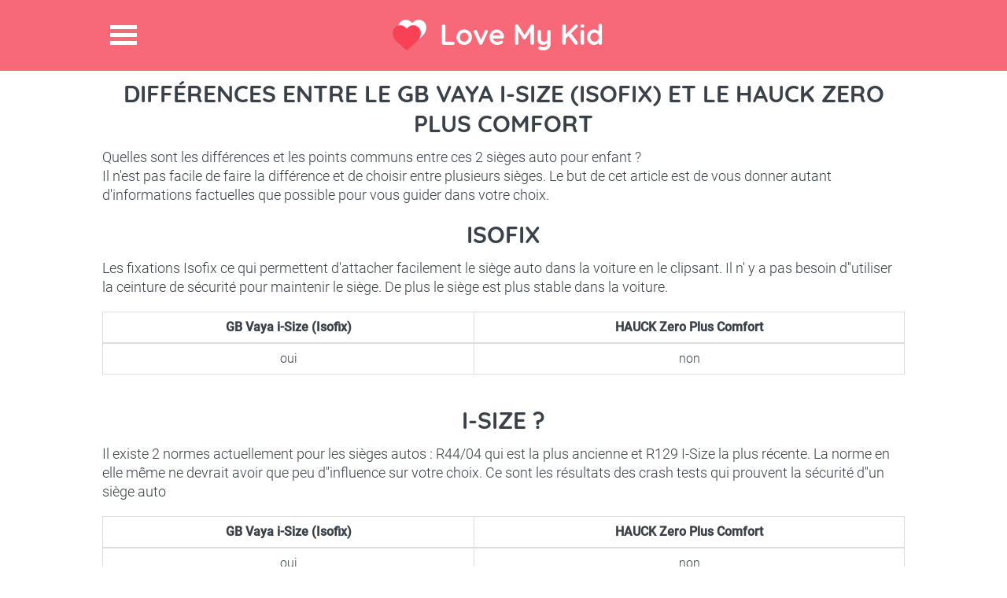

--- FILE ---
content_type: text/html; charset=utf-8
request_url: https://love-my-kid.com/fr/difference/gb-vaya-i-size-isofix/hauck-zero-plus-comfort
body_size: 4057
content:
<!DOCTYPE html>
<html lang="fr">
<head>
    <meta charset="utf-8" />
    <meta http-equiv="X-UA-Compatible" content="IE=edge,chrome=1">
    <meta name="viewport" content="width=device-width,initial-scale=1.0" />

    <title>Diff&#xE9;rences entre le GB Vaya i-Size (Isofix) et le HAUCK Zero Plus Comfort</title>
    
    <link rel="shortcut icon" href="/favicon.png" type="image/png" />
    <script data-ad-client="ca-pub-2328367477585243" async src="https://pagead2.googlesyndication.com/pagead/js/adsbygoogle.js"></script>
</head>
<body>
    <div class="site-top">
        <header>
            <h1><a href="https://love-my-kid.com" title="Love My Kid">Love My Kid</a></h1>
            <span class="menu-icon" title="Menu">Menu</span>
        </header>
        <nav>
            <ul>
                <li><a href="/fr">Accueil</a></li>
                <li><a href="/fr/comparateur-siege-auto">Comparateur pour trouver le meilleur si&#xE8;ge auto !</a></li>
                <li><a href="/OutilCrashTest">Crash test siege auto</a></li>
                <li><a href="/fr/differences-sieges-auto">Comparateur de diff&#xE9;rences entre 2 si&#xE8;ges autos</a></li>
                <li><a href="/fr/blog-siege-auto-enfant-bebe">Blog</a></li>
                <li><a href="/fr/blog/fiches-siege-auto-enfant-bebe">Fiches Si&#xE8;ges Auto</a></li>
                <li><a href="/fr/qui-suis-je-pourquoi-ce-site">Qui suis je ?</a></li>
                <li> <a href="/fr/contact">Contact</a></li>
            </ul>
        </nav>
    </div>
    <div id="content">
        <article class="section-1">
    <h2>Différences entre le GB Vaya i-Size (Isofix) et le HAUCK Zero Plus Comfort</h2>
    <p>Quelles sont les différences et les points communs entre ces 2 sièges auto pour enfant ?</p>
    <p>Il n'est pas facile de faire la différence et de choisir entre plusieurs sièges. Le but de cet article est de vous donner autant d'informations factuelles que possible pour vous guider dans votre choix.</p>

    <br />


    <h2>Isofix</h2>
    <p>Les fixations Isofix ce qui permettent d&#x27;attacher facilement le si&#xE8;ge auto dans la voiture en le clipsant. Il n&#x27; y a pas besoin d&#x27;&#x27;utiliser la ceinture de s&#xE9;curit&#xE9; pour maintenir le si&#xE8;ge. De plus le si&#xE8;ge est plus stable dans la voiture.</p>
    <br />
    <table class="table table-responsive table-bordered text-center">
        <thead><tr><th>GB Vaya i-Size (Isofix)</th><th>HAUCK Zero Plus Comfort</th></tr></thead>
        <tr>
            <td>oui</td>
            <td>non</td>
        </tr>
    </table>
    <p></p>
    <br />
    <h2>I-Size ?</h2>
    <p>Il existe 2 normes actuellement pour les si&#xE8;ges autos : R44/04 qui est la plus ancienne et R129 I-Size la plus r&#xE9;cente. La norme en elle m&#xEA;me ne devrait avoir que peu d&#x27;&#x27;influence sur votre choix. Ce sont les r&#xE9;sultats des crash tests qui prouvent la s&#xE9;curit&#xE9; d&#x27;&#x27;un si&#xE8;ge auto</p>
    <br />
    <table class="table table-responsive table-bordered text-center">
        <thead><tr><th>GB Vaya i-Size (Isofix)</th><th>HAUCK Zero Plus Comfort</th></tr></thead>
        <tr>
            <td>oui</td>
            <td>non</td>
        </tr>
    </table>
    <p></p>
    <br />
    <h2>Crash Test Adac</h2>
    <p>L'Adac est un organisme indépendant qui teste les sièges autos sur plusieurs critères, le plus important étant la sécurité.</p>
    <h3>Sécurité</h3>

    <table class="table table-responsive table-bordered text-center">
        <thead><tr><th>GB Vaya i-Size (Isofix)</th><th>HAUCK Zero Plus Comfort</th></tr></thead>
        <tr>
            <td>4/5</td>
            <td>3/5</td>
        </tr>
    </table>
    <h3>Prix GB Vaya i-Size (Isofix)</h3>
<div class="tablePrix">
   
</div>

    <h3>Prix HAUCK Zero Plus Comfort</h3>
<div class="tablePrix">
   
</div>


    <p>Les commentaires de sécurité sont presque plus importants que la note car l'Adac est parfois légèrement incohérent entre la note et le commentaire.</p>
    <br />
    <table class="table table-responsive table-bordered text-center">
        <thead><tr><th>GB Vaya i-Size (Isofix)</th><th>HAUCK Zero Plus Comfort</th></tr></thead>
        <tr>
            <td>Faible risque de blessure dans une collision frontale</td>
            <td>Faible risque de blessure en cas de choc lat&#xE9;ral</td>
        </tr>
        <tr>
            <td>Tr&#xE8;s faible risque de blessure en cas d&#x27;impact lat&#xE9;ral</td>
            <td>Risque moyen de blessure en cas de choc frontal</td>
        </tr>
    </table>
    <p>La majorité des accidents sont des chocs frontaux. C'est le critère principal en sécurité dans le choix d'un siège auto sécurisant. La note aux crash tests latéraux peut etre largement ignorée si vous placez votre enfant au mileu de la banquette arrière.</p>

    <h3>Facilité d'utilisation / Ergonomie</h3>
    <p>Les aspects pratiques recoupent à la fois la facilité d'utilisation et d'installation mais aussi le confort pour l'enfant. A t il assez de place pour ses jambes ? Voit-il la route ou sa vision est -elle limitée ? Le siège est-il inclinable ? etc.</p>
    <br />
    <table class="table table-responsive table-bordered text-center">
        <thead><tr><th>GB Vaya i-Size (Isofix)</th><th>HAUCK Zero Plus Comfort</th></tr></thead>
        <tr>
            <td>4/5</td>
            <td>4/5</td>
        </tr>
    </table>
    <h3>Non toxicité</h3>
    <p>Certains sièges autos sont bourrés de substances toxiques. Bon il n'y en a pas beaucoup mais c'est un critère important car si au final les aspects sécurité ne serviront peut être jamais (si aucun accident), l'enfant va être impacté par les substances toxiques du siège à chaque voyage.</p>
    <br />
    <table class="table table-responsive table-bordered text-center">
        <thead><tr><th>GB Vaya i-Size (Isofix)</th><th>HAUCK Zero Plus Comfort</th></tr></thead>
        <tr>
            <td>4/5</td>
            <td>4/5</td>
        </tr>
    </table>
    <p>Je déconseille de choisir un siège auto avec une note en non toxicité de 3/5 ou moins.</p>
    <h3>Prix GB Vaya i-Size (Isofix)</h3>
<div class="tablePrix">
   
</div>

    <h3>Prix HAUCK Zero Plus Comfort</h3>
<div class="tablePrix">
   
</div>


    <h3>Autres commentaires ADAC</h3>
    <table class="table table-responsive table-bordered text-center">
        <thead><tr><th>GB Vaya i-Size (Isofix)</th><th>HAUCK Zero Plus Comfort</th></tr></thead>
        <tr>
            <td>Acheminement de la ceinture facile</td>
            <td>Faible risque de mauvais fonctionnement</td>
        </tr>
        <tr>
            <td>Le si&#xE8;ge enfant est stable dans le v&#xE9;hicule</td>
            <td>Installation du si&#xE8;ge facile</td>
        </tr>
        <tr>
            <td>Installation du si&#xE8;ge facile</td>
            <td>Si&#xE8;ge tr&#xE8;s l&#xE9;ger</td>
        </tr>
        <tr>
            <td>Tr&#xE8;s facile &#xE0; comprendre les instructions d&#x27;utilisation et les avertissements</td>
            <td>Bon support pour les jambes</td>
        </tr>
        <tr>
            <td>Bon rembourrage</td>
            <td>Bon rembourrage</td>
        </tr>
        <tr>
            <td>Position assise bon march&#xE9;</td>
            <td>Bonne vue pour l&#x27;enfant &#xE0; l&#x27;ext&#xE9;rieur</td>
        </tr>
        <tr>
            <td>Tr&#xE8;s bon espace pour l&#x27;enfant</td>
            <td>Position assise bon march&#xE9;</td>
        </tr>
        <tr>
            <td>Peu de mati&#xE8;res toxiques</td>
            <td>Faible encombrement dans la voiture</td>
        </tr>
        <tr>
            <td>Lavage en machine possible</td>
            <td>Bon espace pour l&#x27;enfant</td>
        </tr>
        <tr>
            <td>La coque est facile &#xE0; retirer</td>
            <td>Peu de mati&#xE8;res toxiques</td>
        </tr>
        <tr>
            <td>Tr&#xE8;s bonne qualit&#xE9;</td>
            <td>La coque est facile &#xE0; retirer</td>
        </tr>
        <tr>
            <td>Risque l&#xE9;g&#xE8;rement accru de fonctionnement incorrect</td>
            <td>Bonnes finitions</td>
        </tr>
        <tr>
            <td>Attacher la ceinture de l&#x27;enfant est un peu compliqu&#xE9;</td>
            <td>Parcours de ceinture l&#xE9;g&#xE8;rement d&#xE9;favorable</td>
        </tr>
        <tr>
            <td>Poids tr&#xE8;s &#xE9;lev&#xE9;</td>
            <td>Le si&#xE8;ge enfant est pas particuli&#xE8;rement stable dans le v&#xE9;hicule</td>
        </tr>
        <tr>
            <td>Repose-jambes pas optimale</td>
            <td>Attacher la ceinture de l&#x27;enfant est un peu compliqu&#xE9;</td>
        </tr>
        <tr>
            <td>Augmentation de l&#x27;espace requis</td>
            <td>Seules les instructions et mises en garde ad&#xE9;quates</td>
        </tr>
        <tr>
            <td>Vue alt&#xE9;r&#xE9;e pour l&#x27;enfant &#xE0; l&#x27;ext&#xE9;rieur</td>
            <td>N&#xE9;cessite une grande longueur de sangle</td>
        </tr>
    </table>


    <p>Pour consulter nos pages dédiées aux crash test de ces 2 sièges suivez ces liens :</p>
    <a href="/fr/crash-test-gb-vaya-i-size-isofix">Crash tests GB Vaya i-Size (Isofix)</a>
    <br />
    <a href="/fr/crash-test-hauck-zero-plus-comfort">Crash tests HAUCK Zero Plus Comfort</a>

</article>
<article class="section-1">
    <div class="treetoolWidget2" ng-app="ArbreApp">
        <div class="h2like">Evitez les mauvais <span>sièges autos</span>!</div>
        <br />
        <p>Choississez la sécurité ET le prix à l'aide de notre <span class="bigfontsize"><a href="/fr/comparateur-siege-auto">Comparateur de si&#xE8;ges autos</a></span> </p>
        <br />
        <div ng-controller="ArbreCtrl" class="treetool">
    <div ui-view></div>
    <br />
</div>
    </div>
</article>
<div class="section-1 clearfix">
    <h4> Découvrez nos autres articles sur les sièges autos </h4>
            <article class="info-block">
                <img src="/images/bebedort.jpg" class="imagethumbnail" />
                <h4><a href="/fr/guide-siege-auto/siege-auto-groupe-1-2-3?Length=2">Pourquoi ne pas acheter un seul si&#xE8;ge auto groupe 1 2 3 ?</a></h4>
                <p>
                     Apr&#xE8;s tout si les si&#xE8;ges autos ont pass&#xE9; les normes c&#x27;est qu&#x27;ils doivent &#xEA;tre bon en s&#xE9;curit&#xE9; ? En plus c&#x27;est moins cher, alors ... 
                </p>
            </article>
            <article class="info-block">
                <img src="/images/cybex-aton-q.jpg" class="imagethumbnail" />
                <h4><a href="/fr/siege-auto/cybex-aton-q-i-size">Cybex Aton Q i-Size</a></h4>
                <p>
                    D&#xE9;couvrez le si&#xE8;ge autoCybex Aton Q i-Size... 
                </p>
            </article>
            <article class="info-block">
                <img src="/images/pebble-plus.jpg" class="imagethumbnail" />
                <h4><a href="/fr/siege-auto/bebe-confort-pebble-plus">Bebe Confort Pebble Plus</a></h4>
                <p>
                    D&#xE9;couvrez le si&#xE8;ge autoBebe Confort Pebble Plus... 
                </p>
            </article>
       <article class="info-block last-info-block">
            <img src="/images/bouclier235x156.jpg" class="imagethumbnail" />
            <h4><a href="/fr/guide-siege-auto/harnais-ou-bouclier">Siege auto &#xE0; bouclier : comment bien les utiliser ?</a>
            
           </h4>
            <p>
                Dans quel cas faut il acheter un si&#xE8;ge &#xE0; bouclier ? Est ce plus protecteur que le harnais ? Comment utiliser ...
            </p>
         </article>

</div>
 



        <link rel="stylesheet" href="/css/bundle.css?v=RRz1E9_CywmmessWM23FFpf58iuDlpMz17WInYICSGE" />
        <script src="/js/bundle.js?v=dphiHRttGMfTxMwT1cwd6Tef1vwN2HjZZntncOR6YBQ"></script>

        
    </div>
    <div class="bandeaurose">

    </div>
    <div class="section-1 services-blog clearfix">
        <article class="services">
            <h3>Services</h3>
            <ul class="h-list clearfix">
                <li><a href="/fr/comparateur-siege-auto">Comparer et trouver le meilleur si&#xE8;ge auto</a></li>
                <li><a href="/fr/qui-suis-je-pourquoi-ce-site">Qui suis je ? Pourquoi ce site ?</a></li>
                <li><a href="/Differences/Tous">Tous les diff&#xE9;rences entre sieges auto</a></li>
                <li><a href="/CrashTest/Tous">Tous les crash test siege auto</a></li>
                <li><a href="/fr/blog/fiches-siege-auto-enfant-bebe">Fiches Si&#xE8;ges Auto</a></li>
            </ul>
        </article>
        <article class="services">
            <h3>Blog</h3>
            <ul class="h-list clearfix">
                <li><a href="/fr/guide-siege-auto/siege-auto-groupe-1-2-3">Pourquoi ne pas acheter un seul si&#xE8;ge auto groupe 1 2 3 ?</a></li>
                <li><a href="/fr/guide-siege-auto/tout-sur-isofix">Tout savoir sur les fixations Isofix</a></li>
                <li><a href="/fr/guide-siege-auto/types-siege-auto">Coque, r&#xE9;hausseur, nacelle ...J&#x27;y comprends rien !</a></li>
                <li><a href="/fr/guide-siege-auto/check-list-achat-siege-auto">CheckList de l&#x27;achat de si&#xE8;ge auto : n&#x27;oubliez rien !</a></li>
                <li><a href="/fr/blogroll">BlogRoll</a></li>
            </ul>
        </article>
        <div class="brand">
            <img src="/images/brand-logo.png">
            <a title="Contact" class="contact-btn bottom-btn" href="/fr/contact">Contact</a>
        </div>
    </div>
    <!-- End Services & blog -->
    <!-- Footer -->
    <footer>
        &copy;2017-2026, <b>Love My Kid</b>. All Rights Reserved
    </footer>

    <!-- End Footer -->
    <!-- Google tag (gtag.js) -->
    <script async src="https://www.googletagmanager.com/gtag/js?id=G-05BQFE83B9"></script>
    <script>
        window.dataLayer = window.dataLayer || [];
        function gtag() { dataLayer.push(arguments); }
        gtag('js', new Date());

        gtag('config', 'G-05BQFE83B9');
    </script>
</body>
</html>

--- FILE ---
content_type: text/html; charset=utf-8
request_url: https://www.google.com/recaptcha/api2/aframe
body_size: 268
content:
<!DOCTYPE HTML><html><head><meta http-equiv="content-type" content="text/html; charset=UTF-8"></head><body><script nonce="kuCRUdS6zEoGxJLW2S6lyw">/** Anti-fraud and anti-abuse applications only. See google.com/recaptcha */ try{var clients={'sodar':'https://pagead2.googlesyndication.com/pagead/sodar?'};window.addEventListener("message",function(a){try{if(a.source===window.parent){var b=JSON.parse(a.data);var c=clients[b['id']];if(c){var d=document.createElement('img');d.src=c+b['params']+'&rc='+(localStorage.getItem("rc::a")?sessionStorage.getItem("rc::b"):"");window.document.body.appendChild(d);sessionStorage.setItem("rc::e",parseInt(sessionStorage.getItem("rc::e")||0)+1);localStorage.setItem("rc::h",'1768990609850');}}}catch(b){}});window.parent.postMessage("_grecaptcha_ready", "*");}catch(b){}</script></body></html>